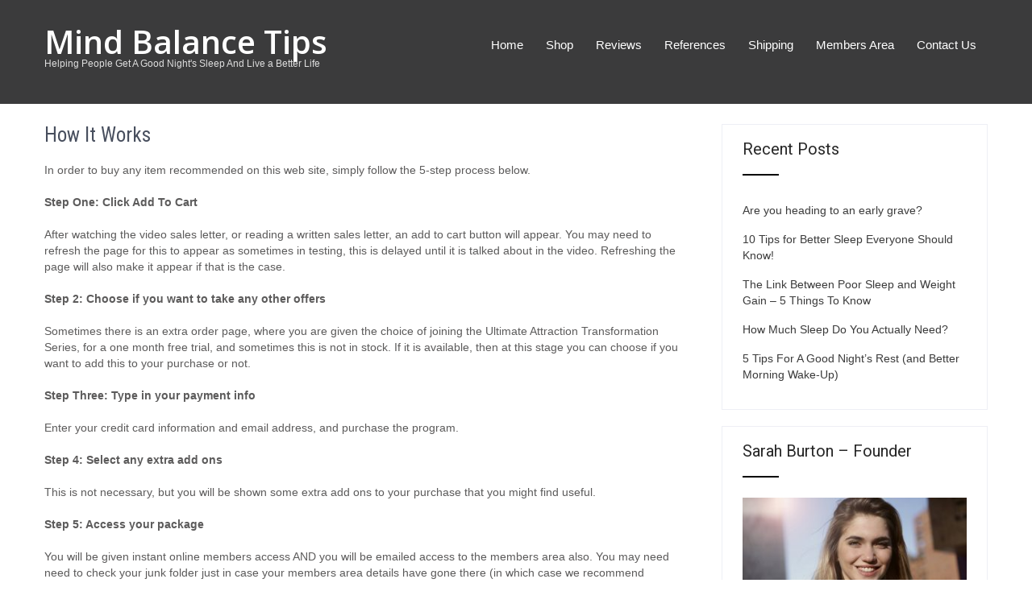

--- FILE ---
content_type: text/css
request_url: https://mindbalancetips.com/wp-content/plugins/author-category-hider/public/css/author-category-hider-public.css?ver=1.0.1
body_size: 158
content:
/**
 * All of the CSS for your public-facing functionality should be
 * included in this file.
 */

.cat-links,.byline,.entry-meta {
   display:none !important;
 }

 div.entry-meta {
   display:none !important;
 }


--- FILE ---
content_type: text/css
request_url: https://mindbalancetips.com/wp-content/plugins/commission-kickstart/styles/wp-styles.css?ver=6.8.3
body_size: 179
content:
.custom-landing-page span a {
	color: inherit;
}
.custom-landing-page {
	color: #404040;
}
footer .sub-menu,
#footer .sub-menu {
	display: none!important;
}
#text_block-496-107 p,
#text_block-496-107 p {
	margin: 0!important;
}
#div_block-278-107 {
	padding: 0;
}

--- FILE ---
content_type: application/x-javascript
request_url: https://mindbalancetips.com/wp-content/plugins/commission-kickstart/scripts/wp-scripts.js?ver=6.8.3
body_size: 1021
content:
$jx = jQuery.noConflict();

jQuery(document).ready(function() {
  jQuery('body').on('click', '.oxy-menu-toggle', function() {
    jQuery(this).parent('.oxy-nav-menu').toggleClass('oxy-nav-menu-open');
    jQuery('body').toggleClass('oxy-nav-menu-prevent-overflow');
    jQuery('html').toggleClass('oxy-nav-menu-prevent-overflow');
  });

  var selector = '.oxy-nav-menu-open .menu-item a[href*="#"]';
  jQuery('body').on('click', selector, function(){
    jQuery('.oxy-nav-menu-open').removeClass('oxy-nav-menu-open');
    jQuery('body').removeClass('oxy-nav-menu-prevent-overflow');
    jQuery('html').removeClass('oxy-nav-menu-prevent-overflow');
    jQuery(this).click();
  });

  var countDownDate;

  // Set the date we're counting down to
  countDownDate = new Date($jx(".countdown-timer").html()).getTime();

  console.log(new Date());

  // Update the count down every 1 second
  var x = setInterval(function() {

    // Get today's date and time
    var timezone =  new Date().getTimezoneOffset();
    var now = new Date().getTime() - (timezone * 60 * 1000 * -1);

    //var $d = new Date();
    //console.log('Timezone: ' + timezone + ' >> ' + (timezone *   60 * 60));

    // Find the distance between now and the count down date
    var distance = countDownDate - now;
    
    //console.log(countDownDate + ' ' + now + $d.getMonth() + ' Day:' + $d.getDate() + ' HOurs:' + $d.getHours() + ' Minutes:' + $d.getMinutes() + ' Seconds:' + $d.getSeconds());
    //console.log(countDownDate + ' ' + now + $d.getMonth() + ' Day:' + $d.getUTCDate() + ' HOurs:' + $d.getUTCHours() + ' Minutes:' + $d.getUTCMinutes() + ' Seconds:' + $d.getUTCSeconds());

    if (distance >= 0){
      // Time calculations for days, hours, minutes and seconds
      var days = addLeadingZero(Math.floor(distance / (1000 * 60 * 60 * 24)));
      var hours = addLeadingZero(Math.floor((distance % (1000 * 60 * 60 * 24)) / (1000 * 60 * 60)));
      var minutes = addLeadingZero(Math.floor((distance % (1000 * 60 * 60)) / (1000 * 60)));
      var seconds = addLeadingZero(Math.floor((distance % (1000 * 60)) / 1000));

      // Display the result in the element with id="demo"
      $text = '<span class="days">' + days + '<em>days</em></span><span class="hrs">' + hours + '<em>hrs</em></span><span class="mins">' + minutes + '<em>mins</em></span><span class="secs">' + seconds + '<em>secs</em></span>';

      $jx(".countdown-timer").html($text);
      $jx(".button-with-countdown").css('opacity', 1);

    }
    // If the count down is finished, write some text
    else if (distance < 0) {
      clearInterval(x);
      $jx(".countdown-timer").html("");
      $jx(".button-with-countdown").css('display', 'none');       
    }
  }, 1000);

  function addLeadingZero($num) {
    $digits = $num.toString().length;
    return ("0" + $num).slice((($digits > 2) ? $digits : 2) * -1);
  }

});